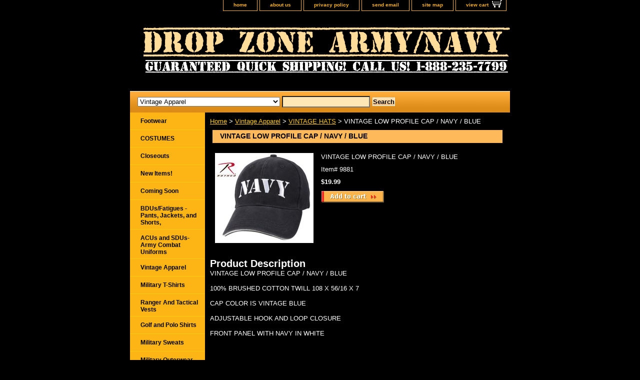

--- FILE ---
content_type: text/html
request_url: https://www.dropzonearmynavy.com/vintage-low-profile-cap---navy---blue.html
body_size: 7019
content:
<!DOCTYPE html PUBLIC "-//W3C//DTD XHTML 1.0 Strict//EN" "http://www.w3.org/TR/xhtml1/DTD/xhtml1-strict.dtd"><html><head><title>VINTAGE LOW PROFILE CAP / NAVY / BLUE</title><meta name="Description" content="VINTAGE LOW PROFILE CAP / NAVY / BLUE

100% BRUSHED COTTON TWILL 108 X 56/16 X 7

CAP COLOR IS VINTAGE BLUE

ADJUSTABLE HOOK AND LOOP CLOSURE

FRONT PANEL WITH NAVY IN WHITE" /><meta name="Keywords" content="VINTAGE LOW PROFILE CAP / NAVY / BLUE" /><link rel="stylesheet" type="text/css" href="css-base.css" /><link rel="stylesheet" type="text/css" href="css-element.css" /><link rel="stylesheet" type="text/css" href="css-contents.css" /><link rel="stylesheet" type="text/css" href="css-edits.css" /><meta name="google-site-verification" content="vZd4t7NW7SwT9fiH-AD4fW7ONjJ8pwVE1RsMCTsNtSM" />
<link rel="shortcut icon" href="https://sep.turbifycdn.com/ty/cdn/dropzoneusa/favicon.ico?t=1768964955&" type="image/x-icon"/>
<script type="text/javascript">

  var _gaq = _gaq || [];
  _gaq.push(['_setAccount', 'UA-3107159-1']);
  _gaq.push(['_trackPageview']);

  (function() {
    var ga = document.createElement('script'); ga.type = 'text/javascript'; ga.async = true;
    ga.src = ('https:' == document.location.protocol ? 'https://ssl' : 'http://www') + '.google-analytics.com/ga.js';
    var s = document.getElementsByTagName('script')[0]; s.parentNode.insertBefore(ga, s);
  })();

</script>

<div id="fb-root"></div>
<script>(function(d, s, id) {
  var js, fjs = d.getElementsByTagName(s)[0];
  if (d.getElementById(id)) return;
  js = d.createElement(s); js.id = id;
  js.src = "//connect.facebook.net/en_US/all.js#xfbml=1";
  fjs.parentNode.insertBefore(js, fjs);
}(document, 'script', 'facebook-jssdk'));</script>

<!-- Start Alexa Certify Javascript -->
<script type="text/javascript" src="https://d31qbv1cthcecs.cloudfront.net/atrk.js"></script><script type="text/javascript">_atrk_opts = { atrk_acct: "lzw3g1a8n500OB", domain:"dropzonearmynavy.com"}; atrk ();</script><noscript><img src="https://d5nxst8fruw4z.cloudfront.net/atrk.gif?account=lzw3g1a8n500OB" style="display:none" height="1" width="1" alt="" /></noscript>
<!-- End Alexa Certify Javascript --></head><body class="vertical" id="itemtype"><script type="text/javascript" id="yfc_loader" src="https://turbifycdn.com/store/migration/loader-min-1.0.34.js?q=dropzoneusa&ts=1768964955&p=1&h=order.store.turbify.net"></script> <div id="ys_superbar">
	   <div id="ys_cpers">
		<div id="yscp_welcome_msg"></div>
		<div id="yscp_signin_link"></div>
		<div id="yscp_myaccount_link"></div>
		<div id="yscp_signout_link"></div>
	   </div>
	   <div id="yfc_mini"></div>
	   <div class="ys_clear"></div>
	</div>
      <div id="container"><div id="header"><ul id="nav-general"><li><a href="index.html">home</a></li><li><a href="info.html">about us</a></li><li><a href="privacypolicy.html">privacy policy</a></li><li><a href="mailto:DropZoneArmy@aol.com">send email</a></li><li><a href="ind.html">site map</a></li><li><a href="https://order.store.turbify.net/dropzoneusa/cgi-bin/wg-order?dropzoneusa" class="linkcheckout">view cart</a></li></ul><br class="clear" /><h3 id="brandmark"><a href="index.html" title="Drop Zone Army Navy"><img src="https://s.turbifycdn.com/aah/dropzoneusa/sleeping-bags-cots-and-blankets-1.png" width="760" height="120" border="0" hspace="0" vspace="0" alt="Drop Zone Army Navy" /></a></h3></div><form id="searcharea" name="searcharea" action="nsearch.html" method="GET"><fieldset><select name="section"><option value="">All Categories</option><option value="breast-cancer-awareness-month">Breast Cancer Awareness Month </option><option value="comingsoon">Coming Soon </option><option value="newitems">New Items! </option><option value="halloween-costumes">COSTUMES </option><option value="bdus">BDUs/Fatigues - Pants, Jackets, and Shorts, </option><option value="acarcoun">ACUs and SDUs- Army Combat Uniforms </option><option value="golf-and-polo-shirts">Golf and Polo Shirts </option><option value="vintageapparel" selected="selected" >Vintage Apparel </option><option value="shorts">Shorts </option><option value="tshirts">Military T-Shirts  </option><option value="paracord">Paracord </option><option value="militaryvests"> Ranger And Tactical Vests </option><option value="sweatsuits">Military Sweats </option><option value="coatsjackets">Military Outerwear </option><option value="coveralls">Coveralls & Flightsuits </option><option value="kidssizes">Kids Sizes </option><option value="womensclothing">Women's Clothing  </option><option value="hunting-camouflage">Hunting Camouflage </option><option value="boots">Footwear </option><option value="hats">Headwear </option><option value="bags">Bags </option><option value="flashlights">Flashlights </option><option value="pins-patches-flags-etc">Pins, Patches, Flags, etc. </option><option value="emsusu">Tools, Supplies, & Gadgets </option><option value="suapandac">Surplus Apparel and Accessories </option><option value="books-cds-and-dvds">Books, CDs, and DVDs </option><option value="accessories">Accessories </option><option value="lawenun">Law Enforcement Uniforms </option><option value="ammocans">Ammo Cans </option><option value="sleepingbags">Sleeping Bags, Cots, and Blankets </option><option value="paintballgear">Paintball Gear </option><option value="bini">Binoculars & Nightvision </option><option value="mensunderware1">Men's Underwear </option><option value="menssizechart">Men's Women's and Kid's Size Chart </option><option value="army">Army Merchandise </option><option value="marines">Marines Merchandise </option><option value="navy-merchandise">Navy Merchandise </option><option value="air-force-merchandise">Air Force Merchandise </option><option value="coast-guard-merchandise">Coast Guard Merchandise </option><option value="closeout">Closeouts </option></select><label for="query" class="labelfield"><input type="text" id="query" name="query" placeholder="" ></label><label for="searchsubmit" class="buttonlabel"><input type="submit" id="searchsubmit" class="ys_primary" value="Search" name="searchsubmit"><input type="hidden" value="dropzoneusa" name="vwcatalog"></label></fieldset></form>   <script type="text/javascript"> 
                    var isSafari = !!navigator.userAgent.match(/Version\/[\d\.]+.*Safari/); 
                    var isIOS = !!navigator.platform && /iPad|iPhone|iPod/.test(navigator.platform); 
                    if (isSafari && isIOS) { 
                        document.forms["searcharea"].onsubmit = function (searchAreaForm) { 
                            var elementsList = this.elements, queryString = '', url = '', action = this.action; 
                            for(var i = 0; i < elementsList.length; i++) { 
                                if (elementsList[i].name) { 
                                    if (queryString) { 
                                        queryString = queryString + "&" +  elementsList[i].name + "=" + encodeURIComponent(elementsList[i].value); 
                                    } else { 
                                        queryString = elementsList[i].name + "=" + encodeURIComponent(elementsList[i].value); 
                                    } 
                                } 
                            } 
                            if (action.indexOf("?") == -1) { 
                                action = action + "?"; 
                            } 
                            url = action + queryString; 
                            window.location.href = url; 
                            return false; 
                        } 
                    } 
                </script> 
        <div id="bodyshell"><div id="bodycontent"><div class="breadcrumbs"><a href="index.html">Home</a> &gt; <a href="vintageapparel.html">Vintage Apparel</a> &gt; <a href="vintagehats.html">VINTAGE HATS</a> &gt; VINTAGE LOW PROFILE CAP / NAVY / BLUE</div><div id="contentarea"><div><h1 id="item-contenttitle">VINTAGE LOW PROFILE CAP / NAVY / BLUE</h1><div id="itemarea"><a href="https://s.turbifycdn.com/aah/dropzoneusa/vintage-low-profile-cap-navy-blue-12.png"><img src="https://s.turbifycdn.com/aah/dropzoneusa/vintage-low-profile-cap-navy-blue-13.png" width="197" height="180" border="0" hspace="0" vspace="0" alt="VINTAGE LOW PROFILE CAP / NAVY / BLUE" class="image-l" title="VINTAGE LOW PROFILE CAP / NAVY / BLUE" /></a><div class="itemform productInfo"><form method="POST" action="https://order.store.turbify.net/dropzoneusa/cgi-bin/wg-order?dropzoneusa+vintage-low-profile-cap---navy---blue"><div class="itemFormName">VINTAGE LOW PROFILE CAP / NAVY / BLUE</div><div class="code">Item# <em>9881</em></div><div class="price-bold">$19.99</div><input type="image" class="addtocartImg" title="Add to cart" src="https://s.turbifycdn.com/aah/dropzoneusa/acu-digital-camo-fleece-blanket-15.png" /><input name="vwcatalog" type="hidden" value="dropzoneusa" /><input name="vwitem" type="hidden" value="vintage-low-profile-cap---navy---blue" /><input type="hidden" name=".autodone" value="https://www.dropzonearmynavy.com/vintage-low-profile-cap---navy---blue.html" /></form></div><div style="clear:both"></div><div class="ys_promoitempage" id="ys_promoitempage" itemid="vintage-low-profile-cap---navy---blue" itemcode="9881" categoryflag="0"></div></div><div id="caption"><h2 id="itempage-captiontitle">Product Description</h2><div>VINTAGE LOW PROFILE CAP / NAVY / BLUE<br /><br />100% BRUSHED COTTON TWILL 108 X 56/16 X 7<br /><br />CAP COLOR IS VINTAGE BLUE<br /><br />ADJUSTABLE HOOK AND LOOP CLOSURE<br /><br />FRONT PANEL WITH NAVY IN WHITE</div></div><br clear="all" /></div></div><div id="finaltext"><script type="text/javascript"><!--
google_ad_client = "ca-pub-3301402910296289";
/* All Pages 3 */
google_ad_slot = "3712511919";
google_ad_width = 728;
google_ad_height = 90;
//-->
</script>
<script type="text/javascript"
src="http://pagead2.googlesyndication.com/pagead/show_ads.js">
</script><br /><br /><script type="text/javascript"><!--
google_ad_client = "ca-pub-3301402910296289";
/* All Pages 2 */
google_ad_slot = "8282312316";
google_ad_width = 728;
google_ad_height = 90;
//-->
</script>
<script type="text/javascript"
src="http://pagead2.googlesyndication.com/pagead/show_ads.js">
</script></div></div><div id="nav-product"><ul><li><a href="boots.html" title="Footwear">Footwear</a></li><li><a href="halloween-costumes.html" title="COSTUMES">COSTUMES</a></li><li><a href="closeout.html" title="Closeouts">Closeouts</a></li><li><a href="newitems.html" title="New Items!">New Items!</a></li><li><a href="comingsoon.html" title="Coming Soon">Coming Soon</a></li><li><a href="bdus.html" title="BDUs/Fatigues - Pants, Jackets, and Shorts,">BDUs/Fatigues - Pants, Jackets, and Shorts,</a></li><li><a href="acarcoun.html" title="ACUs and SDUs- Army Combat Uniforms">ACUs and SDUs- Army Combat Uniforms</a></li><li><a href="vintageapparel.html" title="Vintage Apparel">Vintage Apparel</a></li><li><a href="tshirts.html" title="Military T-Shirts ">Military T-Shirts </a></li><li><a href="militaryvests.html" title=" Ranger And Tactical Vests"> Ranger And Tactical Vests</a></li><li><a href="golf-and-polo-shirts.html" title="Golf and Polo Shirts">Golf and Polo Shirts</a></li><li><a href="sweatsuits.html" title="Military Sweats">Military Sweats</a></li><li><a href="coatsjackets.html" title="Military Outerwear">Military Outerwear</a></li><li><a href="shorts.html" title="Shorts">Shorts</a></li><li><a href="coveralls.html" title="Coveralls &amp; Flightsuits">Coveralls & Flightsuits</a></li><li><a href="gloves.html" title="Gloves">Gloves</a></li><li><a href="kidssizes.html" title="Kids Sizes">Kids Sizes</a></li><li><a href="womensclothing.html" title="Women's Clothing ">Women's Clothing </a></li><li><a href="lawenun.html" title="Law Enforcement Uniforms">Law Enforcement Uniforms</a></li><li><a href="hunting-camouflage.html" title="Hunting Camouflage">Hunting Camouflage</a></li><li><a href="paracord.html" title="Paracord">Paracord</a></li><li><a href="socks.html" title="Socks">Socks</a></li><li><a href="hats.html" title="Headwear">Headwear</a></li><li><a href="bags.html" title="Bags">Bags</a></li><li><a href="flashlights.html" title="Flashlights">Flashlights</a></li><li><a href="pins-patches-flags-etc.html" title="Pins, Patches, Flags, etc.">Pins, Patches, Flags, etc.</a></li><li><a href="emsusu.html" title="Tools, Supplies, &amp; Gadgets">Tools, Supplies, & Gadgets</a></li><li><a href="suapandac.html" title="Surplus Apparel and Accessories">Surplus Apparel and Accessories</a></li><li><a href="books-cds-and-dvds.html" title="Books, CDs, and DVDs">Books, CDs, and DVDs</a></li><li><a href="accessories.html" title="Accessories">Accessories</a></li><li><a href="ammocans.html" title="Ammo Cans">Ammo Cans</a></li><li><a href="sleepingbags.html" title="Sleeping Bags, Cots, and Blankets">Sleeping Bags, Cots, and Blankets</a></li><li><a href="ghilliesuits.html" title="Ghillie Suits">Ghillie Suits</a></li><li><a href="paintballgear.html" title="Paintball Gear">Paintball Gear</a></li><li><a href="bini.html" title="Binoculars &amp; Nightvision">Binoculars & Nightvision</a></li><li><a href="mensunderware1.html" title="Men's Underwear">Men's Underwear</a></li><li><a href="army.html" title="Army Merchandise">Army Merchandise</a></li><li><a href="marines.html" title="Marines Merchandise">Marines Merchandise</a></li><li><a href="navy-merchandise.html" title="Navy Merchandise">Navy Merchandise</a></li><li><a href="air-force-merchandise.html" title="Air Force Merchandise">Air Force Merchandise</a></li><li><a href="coast-guard-merchandise.html" title="Coast Guard Merchandise">Coast Guard Merchandise</a></li><li><a href="breast-cancer-awareness-month.html" title="Breast Cancer Awareness Month">Breast Cancer Awareness Month</a></li><li><a href="menssizechart.html" title="Men's Women's and Kid's Size Chart">Men's Women's and Kid's Size Chart</a></li><li><a href="youtuprvi.html" title="YouTube PRODUCT VIDEOS">YouTube PRODUCT VIDEOS</a></li></ul><div id="htmlbottom"><script type="text/javascript">
document.write('<scr');
document.write('ipt type="text/javascript" data-ppmnid="52581871300936" src="//ad.where.com/jin/spotlight/ads?pubid=1f40fe4126&format=js&v=2.4&placementtype=120x240&ppmnid=52581871300936&rand=' + Math.round(Math.random() * 100000000000000) + '">');
document.write('</scr' + 'ipt>');
</script><br /><br /><div id="badge" align="center" style="margin-top:15px;"><a href="http://smallbusiness.yahoo.com/merchant/" target="_blank"><img src="http://us.i1.turbifycdn.com/us.turbifycdn.com/i/us/smallbiz/gr/ecomby1_small.gif" width="82" height="29" border="0" align="middle" alt="ecommerce provided by Yahoo! Small Business"/></a></div><br /><br /><div class="fb-like-box" data-href="http://www.facebook.com/dropzonearmynavy" data-width="140" data-show-faces="true" data-border-color="black" data-stream="false" data-header="true"></div><br /><br /><script type="text/javascript"><!--
google_ad_client = "ca-pub-3301402910296289";
/* Sidebar Ad */
google_ad_slot = "5189245117";
google_ad_width = 125;
google_ad_height = 125;
//-->
</script>
<script type="text/javascript"
src="http://pagead2.googlesyndication.com/pagead/show_ads.js">
</script>
<p align="center"><img src="http://site.dropzonearmynavy.com/rothco_authorized_distributor.bmp" alt="Rothco Authorized Distributor"></p></div></div></div><div id="footer"><span id="footer-links"><a href="index.html">home</a> | <a href="info.html">about us</a> | <a href="privacypolicy.html">privacy policy</a> | <a href="mailto:DropZoneArmy@aol.com">send email</a> | <a href="ind.html">site map</a> | <a href="https://order.store.turbify.net/dropzoneusa/cgi-bin/wg-order?dropzoneusa">view cart</a></span><span id="copyright">Copyright 2019 Drop Zone Army Navy. All rights reserved.</span></div></div></body>
<script type="text/javascript">var PAGE_ATTRS = {'storeId': 'dropzoneusa', 'itemId': 'vintage-low-profile-cap---navy---blue', 'isOrderable': '1', 'name': 'VINTAGE LOW PROFILE CAP / NAVY / BLUE', 'salePrice': '19.99', 'listPrice': '19.99', 'brand': 'ROTHCO', 'model': '', 'promoted': '', 'createTime': '1768964955', 'modifiedTime': '1768964955', 'catNamePath': 'Vintage Apparel > VINTAG@', 'upc': ''};</script><!-- Google tag (gtag.js) -->  <script async src='https://www.googletagmanager.com/gtag/js?id=UA-83202711-1'></script><script> window.dataLayer = window.dataLayer || [];  function gtag(){dataLayer.push(arguments);}  gtag('js', new Date());  gtag('config', 'UA-83202711-1');</script><script> var YStore = window.YStore || {}; var GA_GLOBALS = window.GA_GLOBALS || {}; var GA_CLIENT_ID; try { YStore.GA = (function() { var isSearchPage = (typeof(window.location) === 'object' && typeof(window.location.href) === 'string' && window.location.href.indexOf('nsearch') !== -1); var isProductPage = (typeof(PAGE_ATTRS) === 'object' && PAGE_ATTRS.isOrderable === '1' && typeof(PAGE_ATTRS.name) === 'string'); function initGA() { } function setProductPageView() { PAGE_ATTRS.category = PAGE_ATTRS.catNamePath.replace(/ > /g, '/'); PAGE_ATTRS.category = PAGE_ATTRS.category.replace(/>/g, '/'); gtag('event', 'view_item', { currency: 'USD', value: parseFloat(PAGE_ATTRS.salePrice), items: [{ item_name: PAGE_ATTRS.name, item_category: PAGE_ATTRS.category, item_brand: PAGE_ATTRS.brand, price: parseFloat(PAGE_ATTRS.salePrice) }] }); } function defaultTrackAddToCart() { var all_forms = document.forms; document.addEventListener('DOMContentLoaded', event => { for (var i = 0; i < all_forms.length; i += 1) { if (typeof storeCheckoutDomain != 'undefined' && storeCheckoutDomain != 'order.store.turbify.net') { all_forms[i].addEventListener('submit', function(e) { if (typeof(GA_GLOBALS.dont_track_add_to_cart) !== 'undefined' && GA_GLOBALS.dont_track_add_to_cart === true) { return; } e = e || window.event; var target = e.target || e.srcElement; if (typeof(target) === 'object' && typeof(target.id) === 'string' && target.id.indexOf('yfc') === -1 && e.defaultPrevented === true) { return } e.preventDefault(); vwqnty = 1; if( typeof(target.vwquantity) !== 'undefined' ) { vwqnty = target.vwquantity.value; } if( vwqnty > 0 ) { gtag('event', 'add_to_cart', { value: parseFloat(PAGE_ATTRS.salePrice), currency: 'USD', items: [{ item_name: PAGE_ATTRS.name, item_category: PAGE_ATTRS.category, item_brand: PAGE_ATTRS.brand, price: parseFloat(PAGE_ATTRS.salePrice), quantity: e.target.vwquantity.value }] }); if (typeof(target) === 'object' && typeof(target.id) === 'string' && target.id.indexOf('yfc') != -1) { return; } if (typeof(target) === 'object') { target.submit(); } } }) } } }); } return { startPageTracking: function() { initGA(); if (isProductPage) { setProductPageView(); if (typeof(GA_GLOBALS.dont_track_add_to_cart) === 'undefined' || GA_GLOBALS.dont_track_add_to_cart !== true) { defaultTrackAddToCart() } } }, trackAddToCart: function(itemsList, callback) { itemsList = itemsList || []; if (itemsList.length === 0 && typeof(PAGE_ATTRS) === 'object') { if (typeof(PAGE_ATTRS.catNamePath) !== 'undefined') { PAGE_ATTRS.category = PAGE_ATTRS.catNamePath.replace(/ > /g, '/'); PAGE_ATTRS.category = PAGE_ATTRS.category.replace(/>/g, '/') } itemsList.push(PAGE_ATTRS) } if (itemsList.length === 0) { return; } var ga_cartItems = []; var orderTotal = 0; for (var i = 0; i < itemsList.length; i += 1) { var itemObj = itemsList[i]; var gaItemObj = {}; if (typeof(itemObj.id) !== 'undefined') { gaItemObj.id = itemObj.id } if (typeof(itemObj.name) !== 'undefined') { gaItemObj.name = itemObj.name } if (typeof(itemObj.category) !== 'undefined') { gaItemObj.category = itemObj.category } if (typeof(itemObj.brand) !== 'undefined') { gaItemObj.brand = itemObj.brand } if (typeof(itemObj.salePrice) !== 'undefined') { gaItemObj.price = itemObj.salePrice } if (typeof(itemObj.quantity) !== 'undefined') { gaItemObj.quantity = itemObj.quantity } ga_cartItems.push(gaItemObj); orderTotal += parseFloat(itemObj.salePrice) * itemObj.quantity; } gtag('event', 'add_to_cart', { value: orderTotal, currency: 'USD', items: ga_cartItems }); } } })(); YStore.GA.startPageTracking() } catch (e) { if (typeof(window.console) === 'object' && typeof(window.console.log) === 'function') { console.log('Error occurred while executing Google Analytics:'); console.log(e) } } </script> <script type="text/javascript">
csell_env = 'ue1';
 var storeCheckoutDomain = 'order.store.turbify.net';
</script>

<script type="text/javascript">
  function toOSTN(node){
    if(node.hasAttributes()){
      for (const attr of node.attributes) {
        node.setAttribute(attr.name,attr.value.replace(/(us-dc1-order|us-dc2-order|order)\.(store|stores)\.([a-z0-9-]+)\.(net|com)/g, storeCheckoutDomain));
      }
    }
  };
  document.addEventListener('readystatechange', event => {
  if(typeof storeCheckoutDomain != 'undefined' && storeCheckoutDomain != "order.store.turbify.net"){
    if (event.target.readyState === "interactive") {
      fromOSYN = document.getElementsByTagName('form');
        for (let i = 0; i < fromOSYN.length; i++) {
          toOSTN(fromOSYN[i]);
        }
      }
    }
  });
</script>
<script type="text/javascript">
// Begin Store Generated Code
 </script> <script type="text/javascript" src="https://s.turbifycdn.com/lq/ult/ylc_1.9.js" ></script> <script type="text/javascript" src="https://s.turbifycdn.com/ae/lib/smbiz/store/csell/beacon-a9518fc6e4.js" >
</script>
<script type="text/javascript">
// Begin Store Generated Code
 csell_page_data = {}; csell_page_rec_data = []; ts='TOK_STORE_ID';
</script>
<script type="text/javascript">
// Begin Store Generated Code
function csell_GLOBAL_INIT_TAG() { var csell_token_map = {}; csell_token_map['TOK_SPACEID'] = '2022276099'; csell_token_map['TOK_URL'] = ''; csell_token_map['TOK_STORE_ID'] = 'dropzoneusa'; csell_token_map['TOK_ITEM_ID_LIST'] = 'vintage-low-profile-cap---navy---blue'; csell_token_map['TOK_ORDER_HOST'] = 'order.store.turbify.net'; csell_token_map['TOK_BEACON_TYPE'] = 'prod'; csell_token_map['TOK_RAND_KEY'] = 't'; csell_token_map['TOK_IS_ORDERABLE'] = '1';  c = csell_page_data; var x = (typeof storeCheckoutDomain == 'string')?storeCheckoutDomain:'order.store.turbify.net'; var t = csell_token_map; c['s'] = t['TOK_SPACEID']; c['url'] = t['TOK_URL']; c['si'] = t[ts]; c['ii'] = t['TOK_ITEM_ID_LIST']; c['bt'] = t['TOK_BEACON_TYPE']; c['rnd'] = t['TOK_RAND_KEY']; c['io'] = t['TOK_IS_ORDERABLE']; YStore.addItemUrl = 'http%s://'+x+'/'+t[ts]+'/ymix/MetaController.html?eventName.addEvent&cartDS.shoppingcart_ROW0_m_orderItemVector_ROW0_m_itemId=%s&cartDS.shoppingcart_ROW0_m_orderItemVector_ROW0_m_quantity=1&ysco_key_cs_item=1&sectionId=ysco.cart&ysco_key_store_id='+t[ts]; } 
</script>
<script type="text/javascript">
// Begin Store Generated Code
function csell_REC_VIEW_TAG() {  var env = (typeof csell_env == 'string')?csell_env:'prod'; var p = csell_page_data; var a = '/sid='+p['si']+'/io='+p['io']+'/ii='+p['ii']+'/bt='+p['bt']+'-view'+'/en='+env; var r=Math.random(); YStore.CrossSellBeacon.renderBeaconWithRecData(p['url']+'/p/s='+p['s']+'/'+p['rnd']+'='+r+a); } 
</script>
<script type="text/javascript">
// Begin Store Generated Code
var csell_token_map = {}; csell_token_map['TOK_PAGE'] = 'p'; csell_token_map['TOK_CURR_SYM'] = '$'; csell_token_map['TOK_WS_URL'] = 'https://dropzoneusa.csell.store.turbify.net/cs/recommend?itemids=vintage-low-profile-cap---navy---blue&location=p'; csell_token_map['TOK_SHOW_CS_RECS'] = 'false';  var t = csell_token_map; csell_GLOBAL_INIT_TAG(); YStore.page = t['TOK_PAGE']; YStore.currencySymbol = t['TOK_CURR_SYM']; YStore.crossSellUrl = t['TOK_WS_URL']; YStore.showCSRecs = t['TOK_SHOW_CS_RECS']; </script> <script type="text/javascript" src="https://s.turbifycdn.com/ae/store/secure/recs-1.3.2.2.js" ></script> <script type="text/javascript" >
</script>
</html>
<!-- html109.prod.store.e1b.lumsb.com Thu Jan 22 06:27:39 PST 2026 -->
